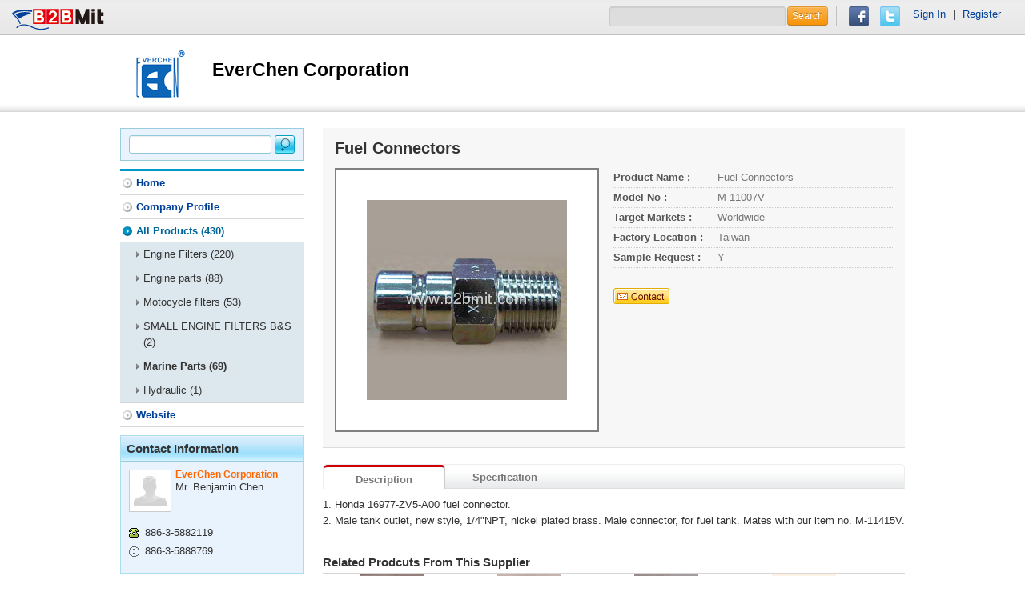

--- FILE ---
content_type: text/html; charset=utf-8
request_url: https://www.b2bmit.com/showroom-2000080/3.htm?p_id=0000023954
body_size: 4556
content:
<!DOCTYPE html>
<html lang="en">
<head>
	<meta http-equiv="Content-Type" content="text/html; charset=UTF-8">
	<meta charset="utf-8">
			<title>Fuel Connectors - B2BMit.com</title>
		<meta name="viewport" content="width=device-width, initial-scale=1.0">

			<meta name="keywords" 	 content="Fuel Connectors" /> 
			
			<meta name="robots" content="NOINDEX, NOFOLLOW ,noodp" /> 
		<meta name="google-translate-customization" content="38eed89898de046f-92b2e5c145b0321a-g275eb7106b65ac1d-e">
	<meta name="baidu-site-verification" content="kAkwymICzR" />
	<meta http-equiv="cache-control" content="no-cache">
	<meta http-equiv="pragma" content="no-cache"> 
	<meta http-equiv="expires" content="0"> 
	<meta name="distribution" content="Global" />
	<meta name="rating" content="general" />
	<meta name="author" content="b2bmit.com" >
	<meta name="copyright" content="www.b2bmit.com" />
	<meta name="generator" content="www.b2bmit.com" />
	<meta http-equiv="Pragma" content="no-cache">
	<meta http-equiv="X-UA-Compatible" content="IE=edge,chrome=1" />
	<meta http-equiv='imagetoolbar' content='no'>
	<meta name="geo.region" content="USA">
			<meta property="og:url"   content="http://www.b2bmit.com/showroom-2000080/3.htm" />
		<link rel="canonical" href="http://www.b2bmit.com/showroom-2000080/3.htm" title="" />
		<link rel="alternate" hreflang="en-US" href="http://www.b2bmit.com/showroom-2000080/3.htm" />
		
			<meta property="og:title" content="Fuel Connectors" />
		<meta property="og:image" content="http://www.b2bmit.com/upload/company/2/2000100/2000080/logo/2000080.gif" />
		<meta property="og:type" content="company" />
		
	
		<meta property="og:description" content="" />
	<meta property="og:site_name"   content="b2bmit.com" />
	<meta property="fb:app_id" content="137673239738970" />
	
	<!-- Le HTML5 shim, for IE6-8 support of HTML5 elements -->
    <!--[if lt IE 9]> <script src="http://html5shim.googlecode.com/svn/trunk/html5.js"></script> <![endif]-->
	<!--[if lte IE 6]>
		<link rel="stylesheet" href="http://universal-ie6-css.googlecode.com/files/ie6.1.1.css" media="screen, projection">
	<![endif]-->
	<link title="Global B2B Trade Search Engine" href="/opensearch.xml" type="application/opensearchdescription+xml" rel="search">
	<link type="text/css" href="https://www.b2bmit.com/plugins/jquery/autocomplete/jquery.autocomplete.css" rel="stylesheet" />
<link type="text/css" href="https://www.b2bmit.com/plugins/jquery/fancybox/source/jquery.fancybox.css?v=2.1.5" rel="stylesheet" />
<link type="text/css" href="https://www.b2bmit.com/plugins/jquery/glasscase/css/glasscase.min.css" rel="stylesheet" />
<link type="text/css" href="https://www.b2bmit.com/themes/default/css/style_showroom.css" rel="stylesheet" />
<link type="text/css" href="https://www.b2bmit.com/themes/default/css/style_search.css" rel="stylesheet" />
		<link type="text/css" href="//www.b2bmit.com//assets/css/others.css?ver=2015-03-12" rel="stylesheet" />
	
	<!-- jquery -->
	<script src="/assets/jquery/1.8.3/jquery.min.js"></script>
	<script type="text/javascript">
		//window.jQuery || document.write('<script src="/assets/js/jquery-1.8.1.min.js"><\/script>');
	</script>
	<!-- jquery ui ( for td detail) -->
	<script src="/assets/jqueryui/1.10.0/jquery-ui.min.js"></script>
	<script type="text/javascript">
		var baseurl = "http://www.b2bmit.com/";
		var onloadFnList = [];
			</script>
	
	<script src="https://apis.google.com/js/platform.js" async defer>
	  {lang: 'en'}
	</script>
</head>
<body lang="en">
<!-- #top -->
<style>
#google_translate_element{
	padding: 10px 0 ;
	margin-top: 0px;
	border-left: 0px;
	margin-left: -10px;
}

.f_r div {
    border-left: 0px;
    margin: 0 0px;
    padding: 0 0 0 0px;
}

.navbarLeft p {
   padding-top: 0px;
}
</style>
<header class="header overflow">
    <div class="navbarLeft">
		<a href="http://www.b2bmit.com" id="logo">	<img src="https://www.b2bmit.com/themes/default/images/logo.png" /></a>
		<p></p>
		
    </div>
	
    <div class="navbarRight">
		<form action="http://www.b2bmit.com/search" >
			<input type="text" name="q" value="">
			<button type="submit" value="" class="btn btn-warning">Search</button>
		</form>
		<div>
			<a href="javascript:void();" onclick="fb_share();">    <img src="https://www.b2bmit.com/themes/default/images/facebook.png" /></a>
			<a href="javascript:void();" onclick="twitter_share();"><img src="https://www.b2bmit.com/themes/default/images/twitter.png" /></a>
			<!--<a href="javascript:void();" onclick="fb_share();"><img src="https://www.b2bmit.com/themes/default/images/gplus.png" /></a>
			<g:plusone></g:plusone> -->
		</div>
		<div id="google_translate_element" class="f_r"></div>
		<div style="margin: 10px 10px 10px -15px;">
		 <a href='http://www.b2bmit.com/member/login'>Sign In</a> | <a href='http://www.b2bmit.com/member/register'>Register</a>		</div>
		
		<script type="text/javascript">
		function googleTranslateElementInit() {
		new google.translate.TranslateElement({pageLanguage: 'en', layout: google.translate.TranslateElement.InlineLayout.SIMPLE}, 'google_translate_element');
		}
		</script>
		<script type="text/javascript" src="http://translate.google.com/translate_a/element.js?cb=googleTranslateElementInit&hl=en"></script>
		
		<!--
		<p class="close"><a href="#"></a></p>  
		-->		
    </div>
	
</header>
<div >

<!-- #header && nav -->
<div class="mbHead ">
    <div class="headBox"> 
		<div class="banner">
								</div>
		
		<div class="brandBox">
			<div class="logo"><span></span><a href='/showroom-2000080.htm' title='EverChen Corporation'><img src="https://www.b2bmit.com//upload/company/2/2000100/2000080/logo/2000080_s.gif" alt="EverChen Corporation" onerror="this.src=&#039;/assets/images/no-image.gif&#039;" /></a></div>
			<div class="coName">
				<h1>EverChen Corporation</h1>
			</div>
		</div>
	</div>
</div>
<script type="text/javascript">
$(document).ready(function() { 
	/*
	$(".imgLiquidNoFill").imgLiquid({
		fill:false,
		verticalAlign:'top',
		onFinish:function(){
			$(".imgLiquidNoFill img").css("display","inline");
		},
	});
	*/
	
});
</script>
<!-- #breadcrumb -->

<!-- #main -->	  
<div class="container overflow "><section class="section"><style>
.glass-case{
	float: left;
}
.gc-icon-download{
	display:none;
}
</style>
<div class="tradeOverview overflow">
	<h3>Fuel Connectors</h3>
    <ul class="gc-start" id="thumblist">   
									<li><a href="javascript:void(0);" id="image_0"><img src="/upload/product/24000/0000023954_b.jpg" onerror="this.src='/assets/images/no-image.gif'"></a></li>
					    </ul>
	
	
    <div class="txt" style="width:50%;">
				<dl>
			<dt>Product Name :</dt>
			<dd>Fuel Connectors</dd>
		</dl>
						<dl>
			<dt>Model No :</dt>
			<dd>M-11007V</dd>
		</dl>
				
				<dl>
			<dt>Target Markets : </dt>
			<dd>Worldwide</dd>
		</dl>
						<dl>
			<dt>Factory Location : </dt>
			<dd>Taiwan</dd>
		</dl>
				
		
				<dl>
			<dt>Sample Request : </dt>
			<dd>Y</dd>
		</dl>
				
		<!--
				-->
		
		<div class="btnTrade">
			<a class="email" href="http://www.b2bmit.com/inquiry?in_trace=spd&p_id=0000023954" target="_blank"></a>
		</div>
    </div>
</div>
<div class="trade_tab tabBox" id="tabs"  style="margin-top:20px;margin-bottom:30px;">
	<ul class="tabs">
				<li class="ui-state-active"><a href="#tab1">Description</a></li>
				
				<li ><a href="#tab2">Specification</a></li>
				
					</ul>
	<div class="tab_container">
				<div class="tab_content" id="tab1">
						1. Honda 16977-ZV5-A00 fuel connector.<br />
2. Male tank outlet, new style, 1/4"NPT, nickel plated brass. Male connector, for fuel tank. Mates with our item no. M-11415V.			 
		</div>
				
				<div class="tab_content" id="tab2">
									We produce many kinds of Fuel Connector, please send us your quotation.		</div>
				
		
				
			</div>
</div>

<!--

<article class="marginBottom">
<h2>Detail Information</h2>
	<table cellspacing="0" cellpadding="0" class="tb2">
		<tbody>
			<tr><th>Description :</th><td>1. Honda 16977-ZV5-A00 fuel connector.<br /><br />
2. Male tank outlet, new style, 1/4"NPT, nickel plated brass. Male connector, for fuel tank. Mates with our item no. M-11415V.</td></tr>			<tr><th>Specification :</th><td>
			We produce many kinds of Fuel Connector, please send us your quotation.</td></tr>		</tbody>
	</table>
</article>
-->

<div class="colBox">
    <h4>Related Prodcuts From This Supplier</h4>
    <div class="overflow">
		<div class="carousel">
			<div class="slides">
								<div class="moveItem">
					<div>
						<span></span><a href="/showroom-2000080/3.htm?p_id=0000040267"><img src="/upload/product/40300/0000040267_s.jpg" onerror="this.src='/assets/images/no-image.gif'" /></a> 
					</div>
					<p><a href="/showroom-2000080/3.htm?p_id=0000040267">Hose Barbs</a></p>
				</div>
								<div class="moveItem">
					<div>
						<span></span><a href="/showroom-2000080/3.htm?p_id=0000040315"><img src="/upload/product/40400/0000040315_s.jpg" onerror="this.src='/assets/images/no-image.gif'" /></a> 
					</div>
					<p><a href="/showroom-2000080/3.htm?p_id=0000040315">Motor Flushers</a></p>
				</div>
								<div class="moveItem">
					<div>
						<span></span><a href="/showroom-2000080/3.htm?p_id=0000023972"><img src="/upload/product/24000/0000023972_s.jpg" onerror="this.src='/assets/images/no-image.gif'" /></a> 
					</div>
					<p><a href="/showroom-2000080/3.htm?p_id=0000023972">Fuel Connectors</a></p>
				</div>
								<div class="moveItem">
					<div>
						<span></span><a href="/showroom-2000080/3.htm?p_id=0000023952"><img src="/upload/product/24000/0000023952_s.jpg" onerror="this.src='/assets/images/no-image.gif'" /></a> 
					</div>
					<p><a href="/showroom-2000080/3.htm?p_id=0000023952">Fuel Connectors</a></p>
				</div>
								<div class="moveItem">
					<div>
						<span></span><a href="/showroom-2000080/3.htm?p_id=0000023959"><img src="/upload/product/24000/0000023959_s.jpg" onerror="this.src='/assets/images/no-image.gif'" /></a> 
					</div>
					<p><a href="/showroom-2000080/3.htm?p_id=0000023959">Fuel Connectors</a></p>
				</div>
							</div>
			<div class="nextButton"></div>
			<div class="prevButton"></div>
		</div>
    </div>
</div>


<script type="text/javascript">
$(document).ready(function() { 
			var config = {
			'thumbsPosition':  'bottom',
			'colorIcons':         '#000',
			'colorActiveThumb':   '#ff6600',
			'widthDisplay':       '330',
			'heightDisplay':      '330',
			'isDownloadEnabled':  false,
			'isOverlayFullImage': false,
			'isSlowZoom':         false,
			'isSlowLens':         false
		};
		$('#thumblist').glassCase(config);
	//alert($('.gc-loading').html());
	$('.gc-display-display').attr('onerror', "this.src='/assets/images/no-image.gif'");
	$("#tabs").tabs();
	//$(".imgLiquidNoFill").imgLiquid({fill:false});
	//$('a.group1').colorbox({innerHeight:"80%"});
	//$(".imgLiquidFill").imgLiquid({fill:true, fadeInTime:500});
});
</script>	<article class="homeContact">
		<h2>Contact us</h2>
		<table class="tb1" cellpadding="0" cellspacing="0">
			<tr><th>Company Name :</th><td>EverChen Corporation </td></tr><tr><th>Contact Person :</th><td>Mr. Benjamin Chen <a href='http://www.b2bmit.com/inquiry?in_trace=sr&c_id=2000080' target='_blank'><img src="https://www.b2bmit.com/themes/default/images/btn_inquery.jpg" /></a></td></tr><tr><th>Address :</th><td>No. 161 Wente Rd., Sec. 3, Hsinpu Town, </td></tr><tr><th>Country :</th><td><img src='/assets/images/flag/tw.jpg' alt='Taiwan' title='Taiwan'> Taiwan</td></tr><tr><th>Telephone :</th><td>886-3-5882119 </td></tr><tr><th>Fax :</th><td>886-3-5888769 </td></tr>		</table>
	</article>
		<!--<p class="urEdit">Is this your site? <a href="/help/contact_us.htm?cc_type=F&cc_subject=Error+about+EverChen+Corporation" target='_blank' rel="nofallow">Edit Your Listing Here!</a></p>-->
	</section><aside class="aside">
			<form action="/showroom-2000080/3.htm">
			<input type="text" name="q" value="">
			<button type="submit" value="Search"></button>
		</form>		
		
	<!-- menu -->
	<ul class="sideMenu">
		<li><a href="/showroom-2000080.htm">Home</a></li><li><a href="/showroom-2000080/2.htm">Company Profile</a></li><li><a href="/showroom-2000080/3.htm"  class='current'>All Products (430)</a><ul><li><a href="/showroom-2000080/3.htm?pg_id=323" class="">Engine Filters (220)</a></li><li><a href="/showroom-2000080/3.htm?pg_id=324" class="">Engine parts (88)</a></li><li><a href="/showroom-2000080/3.htm?pg_id=325" class="">Motocycle filters (53)</a></li><li><a href="/showroom-2000080/3.htm?pg_id=326" class="">SMALL ENGINE FILTERS  B&S (2)</a></li><li><a href="/showroom-2000080/3.htm?pg_id=327" class="current">Marine Parts (69)</a></li><li><a href="/showroom-2000080/3.htm?pg_id=328" class="">Hydraulic (1)</a></li></ul></li><li><a href="/showroomf-2000080.htm">Website</a></li>	</ul>  
	
		
	<!-- Contact Information -->
		<div class="infoBox">
		<h3>Contact Information</h3>
		<div class="info overflow">
			<div class="img"><img src="https://www.b2bmit.com/themes/default/images/avatar_male.jpg" /></div>
			<div class="txt">
				<h1>EverChen Corporation</h1>
					Mr. Benjamin Chen			</div>
		</div>
		<ul>
						<li class="tel">886-3-5882119</li>
									<li class="fax">886-3-5888769</li>
															
									</ul>
	</div>
				
	</aside></div></div>

<!-- #footer -->
<footer class="footer">
	<div class="footWrap">
		<!--
		<div class="subAZ">Browse All Products :
					</div>
		-->
		<div class="footerMenu overflow">
			<p class="subNav">
				  <a href="http://www.b2bmit.com/help/about_us.htm" rel="nofollow">About Us</a> 
				| <a href="http://www.b2bmit.com/help/contact_us.htm" rel="nofollow">Contact Us</a> 
				| <a href="http://www.b2bmit.com/help/privacy_policy.htm" rel="nofollow">Privacy Policy</a> 
				| <a href="http://www.b2bmit.com/help/advertising.htm" rel="nofollow">Advertising</a> 
				| <a href="http://www.b2bmit.com/help/link_us.htm" rel="nofollow">Link Us</a> 
			</p>
			<p class="copyright">&copy; 2020 B2BMit.com All Rights Reserved.
			<a href="https://www.facebook.com/b2bmit" title="b2bmit on facebook" target="_blank"><img src="https://www.b2bmit.com/assets/images/ico/facebook.png" border="0"/></a>
							<a href="https://google.com/+B2bmit/?rel=author" title="b2bmit on google+" target="_blank" rel="publisher"><img src="https://www.b2bmit.com/assets/images/ico/google-plus.png" border="0"/></a>
						
			<a href="https://www.youtube.com/MaoyizanB2B" title="b2bmit on youtube" target="_blank"><img src="https://www.b2bmit.com/assets/images/ico/youtube.jpg" border="0"/></a>
			<a href="http://www.linkedin.com/company/www-maoyizan-com" title="b2bmit on linkedin" target="_blank"><img src="https://www.b2bmit.com/assets/images/ico/linkedin.png" border="0"/></a>
			<a href="http://www.pinterest.com/imyfans/b2bmitcom" title="b2bmit on pinterest" target="_blank"><img src="https://www.b2bmit.com/assets/images/ico/pinterest.png" border="0"/></a>
			<a href="http://www.stumbleupon.com/stumbler/imyfans" title="b2bmit on stumbleupon" target="_blank"><img src="https://www.b2bmit.com/assets/images/ico/stumbleupon.gif" border="0"/></a>
			</p>
		</div>
	</div>
</footer><script type="text/javascript" src="https://www.b2bmit.com/plugins/jquery/autocomplete/jquery.autocomplete.min.js"></script>
<script type="text/javascript" src="https://www.b2bmit.com/plugins/jquery/fancybox/source/jquery.fancybox.pack.js?v=2.1.5"></script>
<script type="text/javascript" src="https://www.b2bmit.com/plugins/jquery/glasscase/js/modernizr.custom.js"></script>
<script type="text/javascript" src="https://www.b2bmit.com/plugins/jquery/glasscase/js/jquery.glasscase.min.js"></script>
<!-- mod's js -->
<script type="text/javascript" src="//www.b2bmit.com//assets/js/functions.js?ver=2016-01-18.11"></script>
<script type="text/javascript" src="//www.b2bmit.com//assets/js/init.js?ver=2014-05-16.11"></script>
<script type="text/javascript" src="//www.b2bmit.com//assets/js/ga.js?ver=2014-10-02"></script>
<div id="fb-root"></div>
</body>
</html>


--- FILE ---
content_type: application/x-javascript
request_url: https://www.b2bmit.com//assets/js/functions.js?ver=2016-01-18.11
body_size: 1759
content:
//--- trim ---
String.prototype.trim=function(){ 
	return this.replace(/(^\s*)|(\s*$)/g, ""); 
} 
String.prototype.ltrim =function(){ 
	return this.replace(/(^\s*)/g,""); 
} 
String.prototype.rtrim=function(){ 
	return this.replace(/(\s*$)/g, ""); 
} 
var openWin;
var Basket_Mark = 'Basket'; 	
var optionLimit = 5;	
function openCatSelect(mark, numLimit, cate_type, cate_id){
	optionLimit = (typeof(numLimit) == "undefined") ? 5 : numLimit;	
	Basket_Mark = (typeof(mark) =="undefined") 	 ? 'Basket' : mark;	
	cate_id = (typeof(cate_id) =="undefined") 	 ? '' : cate_id;	
	var w= 750, h= 600, l= (screen.width-w)/2, t= (screen.height-h)/2;
	if(openWin)	openWin.close();
	(openWin = window.open('http://www.b2bmit.com/categoryselect?tpl=single&cate_type='+cate_type+'&numlimit='+optionLimit+'&cate_id='+cate_id, Basket_Mark, 'scrollbars=yes,width='+ w+ ',height='+ h+ ',left='+ l+ ',top='+ t)).focus();
}

function basketRemoveSelected(mark)	{
	var bkt= document.getElementById(mark);
	var has= false;
	for(var i= bkt.options.length-1; i>=0; i--)
	{
		if(bkt.options[i].selected)	{
			has= true;
			//bkt.options.remove(i);
			bkt.remove(i);
		}
	}
	if(!has)	alert('Please select the category you wanna remove!');
}

function selInsert(sel, val, txt, i)	{
	var opt = new Option(txt,val);
	sel.options.add(opt, i);
	opt.value= val;
	
	if (typeof opt.textContent !== "undefined") {
        opt.textContent= txt;
    } else {
        opt.innerText = txt;
    }
	//opt.innerText = txt;
	//console.log(txt);
	//alert(txt);
	//changeText(opt,txt);
}

function basketAdd(val, txt, mark)	{
	//alert(val+' - '+txt+'-');
	var bkt = document.getElementById(mark);
	var opts = bkt.options;
	if(opts.length+1 > optionLimit) return false;
	for(var i=0; i<opts.length; i++)	
	{
		if(opts[i].value == val) 	return false;
		//if(opts[i].innerText > txt)	break;
	}
	
	selInsert(bkt, val, txt, i);
	$("#"+mark).removeClass("error");
	$("#msg_"+mark).hide();
	return true;
}

function basketAddToMark(val, txt, mak)	{
    if(mak!= Basket_Mark)	return false;
	basketAdd(val, txt, mak);
	return true;
}

/* Category*/
function check_empty_category(odj_id)
{
	var str = '';
	var basket_size = $(odj_id + " option").length;
	if( basket_size && basket_size > 0 )
	{
		$(odj_id+" > option").each(function(v) {
			
			if( $(this).val() != '')
			{
				str += ';'+ $(this).val();
				str = str.replace(/^;/g, '');
				str = str.replace(/;$/g, '');
			}
		});
		$('#_map_id').val(str); 
	}else{
		$(odj_id).focus(); 
		return false;
	}
	
	return true;
}


function option_list(json)
{
	var json_num = json.length;
	for (var i = 0; i < json_num; i++) {
		var val = json[i]["cate_path_par_id"];
		var txt = json[i]["cate_path_crumb"];
		basketAdd(val, txt, 'Basket');
	}
}

function option_list2(json)
{
	var json_num = json.length;
	for (var i = 0; i < json_num; i++) {
		var val = json[i]["cate_path_id"];
		var txt = json[i]["cate_path_crumb"];
		basketAdd(val, txt, 'Basket');
	}
}

function check_category(mark)
{
	var obj = $("#"+mark);
	var obj_msg = $("#msg_"+mark);
	if(check_empty_category('#'+mark) == false)
	{
		//alert("Notice!\nPlease choose a category");
		obj_msg.show();
		obj.addClass("error");
		obj.select;
		obj.focus();
		return false;
	}else{
		obj.removeClass("error");
		obj_msg.hide();
	}
	return true;
}

function confirm_alert(msg){
	var agree = confirm(msg);
	return (agree) ? true : false;
}

//------ SEO friendly url --------
function seo_url(str, ext) 
{
	ext = (typeof(ext) == "undefined") ? '.htm' : ext;	
	//str = str.replace(/^\s*/g,'');
	//str = str.replace(/\s*$/g,'');
	//str = str.replace(/[;@#$.+!*\'(),\[\]"]/i,'');
	str = str.ltrim();
	str = str.rtrim();
	
	str = str.replace(/^[\d|a-zA-Z]/ig,'-');
	alert(str);
	
	str = str.replace(/\s+/g,'-');
	str = str.replace(/[&]/i,'-');
	str = str.replace(/\-+/g,'-');
	str = str.toLowerCase();
	str = str + ext;
	
	return str;
}

function init_logo(obj_id)
{
	var obj = $('#'+obj_id);
	if(obj.length >0)
	{
		var file_url = obj.val();
		if(file_url  != '')
		{
			if(file_url.match(/uploadfiles/i)) 
			{
				file_url = "http://www.mweb.com.tw" + file_url;
			}else if(!file_url.match(/http:\/\//i)) 
			{
				file_url = "http://www.b2bmit.com" + file_url;
			}
			//var th_pic = "http://1-ps.googleusercontent.com/h/rimg.cutreader.com/?&width=80&height=80&url=" + encodeURI(logo_url);
			var th_pic = file_url;
		}else{
			var th_pic = "http://www.b2bmit.com/assets/images/no-image.gif";
		}
		var preId = "pre_" + obj_id;
		$('#'+preId).html("<a href='"+file_url+"' target='_blank'><img src='" + th_pic + "'></a>");
	}
}

function display(n, v){
	document.getElementById(n).style.display = v;
}

function check_all()
{
	$('#check_all').click(function() {
		$(this).parents('form').find('input:checkbox').attr('checked', $(this).is(':checked'));   
	});
}


function changeText(elem) {
    if (typeof elem.textContent !== "undefined") {
        return elem.textContent;
    } else {
        return elem.innerText;
    }
}